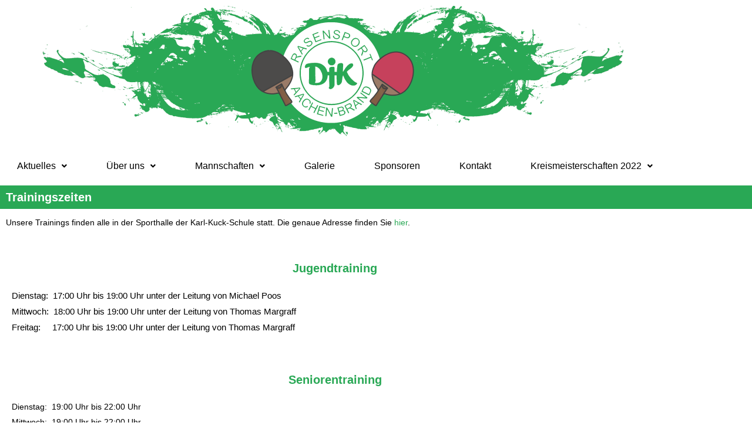

--- FILE ---
content_type: text/css
request_url: https://tischtennis.rasensport-brand.de/wp-content/uploads/elementor/css/post-4876.css
body_size: 418
content:
.elementor-kit-4876{--e-global-color-primary:#29A855;--e-global-color-secondary:#FFFFFF;--e-global-color-text:#000000;--e-global-color-accent:#61CE70;--e-global-color-68a17928:#6EC1E4;--e-global-color-7f7d5ec:#54595F;--e-global-color-17a93825:#7A7A7A;--e-global-color-432ecc70:#61CE70;--e-global-color-1a0d03b9:#4054B2;--e-global-color-5f70da3:#23A455;--e-global-color-7a22b65f:#000;--e-global-color-37e4ba37:#FFF;--e-global-typography-primary-font-family:"Arial";--e-global-typography-primary-font-size:20px;--e-global-typography-primary-font-weight:600;--e-global-typography-secondary-font-family:"Arial";--e-global-typography-secondary-font-size:16px;--e-global-typography-secondary-font-weight:400;--e-global-typography-text-font-family:"Arial";--e-global-typography-text-font-size:14px;--e-global-typography-text-font-weight:400;--e-global-typography-accent-font-family:"Arial";--e-global-typography-accent-font-weight:500;}.elementor-kit-4876 a{color:var( --e-global-color-primary );}.elementor-section.elementor-section-boxed > .elementor-container{max-width:1140px;}.e-con{--container-max-width:1140px;}.elementor-widget:not(:last-child){margin-block-end:20px;}.elementor-element{--widgets-spacing:20px 20px;--widgets-spacing-row:20px;--widgets-spacing-column:20px;}{}h1.entry-title{display:var(--page-title-display);}.elementor-lightbox{--lightbox-ui-color:#23a455;}@media(max-width:1024px){.elementor-section.elementor-section-boxed > .elementor-container{max-width:1024px;}.e-con{--container-max-width:1024px;}}@media(max-width:767px){.elementor-section.elementor-section-boxed > .elementor-container{max-width:767px;}.e-con{--container-max-width:767px;}}

--- FILE ---
content_type: text/css
request_url: https://tischtennis.rasensport-brand.de/wp-content/uploads/elementor/css/post-5211.css
body_size: 769
content:
.elementor-widget-text-editor{font-family:var( --e-global-typography-text-font-family ), Sans-serif;font-size:var( --e-global-typography-text-font-size );font-weight:var( --e-global-typography-text-font-weight );color:var( --e-global-color-text );}.elementor-widget-text-editor.elementor-drop-cap-view-stacked .elementor-drop-cap{background-color:var( --e-global-color-primary );}.elementor-widget-text-editor.elementor-drop-cap-view-framed .elementor-drop-cap, .elementor-widget-text-editor.elementor-drop-cap-view-default .elementor-drop-cap{color:var( --e-global-color-primary );border-color:var( --e-global-color-primary );}.elementor-widget-heading .elementor-heading-title{font-family:var( --e-global-typography-primary-font-family ), Sans-serif;font-size:var( --e-global-typography-primary-font-size );font-weight:var( --e-global-typography-primary-font-weight );color:var( --e-global-color-primary );}.elementor-5211 .elementor-element.elementor-element-c242bbc{text-align:center;}.elementor-5211 .elementor-element.elementor-element-325f590{text-align:center;}.elementor-5211 .elementor-element.elementor-element-95a65db{text-align:center;}.elementor-widget-image-box .elementor-image-box-title{font-family:var( --e-global-typography-primary-font-family ), Sans-serif;font-size:var( --e-global-typography-primary-font-size );font-weight:var( --e-global-typography-primary-font-weight );color:var( --e-global-color-primary );}.elementor-widget-image-box:has(:hover) .elementor-image-box-title,
					 .elementor-widget-image-box:has(:focus) .elementor-image-box-title{color:var( --e-global-color-primary );}.elementor-widget-image-box .elementor-image-box-description{font-family:var( --e-global-typography-text-font-family ), Sans-serif;font-size:var( --e-global-typography-text-font-size );font-weight:var( --e-global-typography-text-font-weight );color:var( --e-global-color-text );}.elementor-5211 .elementor-element.elementor-element-011de5e.elementor-position-right .elementor-image-box-img{margin-left:3px;}.elementor-5211 .elementor-element.elementor-element-011de5e.elementor-position-left .elementor-image-box-img{margin-right:3px;}.elementor-5211 .elementor-element.elementor-element-011de5e.elementor-position-top .elementor-image-box-img{margin-bottom:3px;}.elementor-5211 .elementor-element.elementor-element-011de5e .elementor-image-box-title{margin-bottom:0px;}.elementor-5211 .elementor-element.elementor-element-011de5e .elementor-image-box-wrapper .elementor-image-box-img{width:80%;}.elementor-5211 .elementor-element.elementor-element-011de5e .elementor-image-box-img img{transition-duration:0.3s;}.elementor-5211 .elementor-element.elementor-element-cd4f05e.elementor-position-right .elementor-image-box-img{margin-left:3px;}.elementor-5211 .elementor-element.elementor-element-cd4f05e.elementor-position-left .elementor-image-box-img{margin-right:3px;}.elementor-5211 .elementor-element.elementor-element-cd4f05e.elementor-position-top .elementor-image-box-img{margin-bottom:3px;}.elementor-5211 .elementor-element.elementor-element-cd4f05e .elementor-image-box-title{margin-bottom:0px;}.elementor-5211 .elementor-element.elementor-element-cd4f05e .elementor-image-box-wrapper .elementor-image-box-img{width:80%;}.elementor-5211 .elementor-element.elementor-element-cd4f05e .elementor-image-box-img img{transition-duration:0.3s;}.elementor-5211 .elementor-element.elementor-element-cd93c61.elementor-position-right .elementor-image-box-img{margin-left:3px;}.elementor-5211 .elementor-element.elementor-element-cd93c61.elementor-position-left .elementor-image-box-img{margin-right:3px;}.elementor-5211 .elementor-element.elementor-element-cd93c61.elementor-position-top .elementor-image-box-img{margin-bottom:3px;}.elementor-5211 .elementor-element.elementor-element-cd93c61 .elementor-image-box-title{margin-bottom:0px;}.elementor-5211 .elementor-element.elementor-element-cd93c61 .elementor-image-box-wrapper .elementor-image-box-img{width:80%;}.elementor-5211 .elementor-element.elementor-element-cd93c61 .elementor-image-box-img img{transition-duration:0.3s;}.elementor-5211 .elementor-element.elementor-element-a9fef70.elementor-position-right .elementor-image-box-img{margin-left:3px;}.elementor-5211 .elementor-element.elementor-element-a9fef70.elementor-position-left .elementor-image-box-img{margin-right:3px;}.elementor-5211 .elementor-element.elementor-element-a9fef70.elementor-position-top .elementor-image-box-img{margin-bottom:3px;}.elementor-5211 .elementor-element.elementor-element-a9fef70 .elementor-image-box-title{margin-bottom:0px;}.elementor-5211 .elementor-element.elementor-element-a9fef70 .elementor-image-box-wrapper .elementor-image-box-img{width:80%;}.elementor-5211 .elementor-element.elementor-element-a9fef70 .elementor-image-box-img img{transition-duration:0.3s;}.elementor-5211 .elementor-element.elementor-element-a0e9b9e{text-align:center;}.elementor-widget-button .elementor-button{background-color:var( --e-global-color-accent );font-family:var( --e-global-typography-accent-font-family ), Sans-serif;font-weight:var( --e-global-typography-accent-font-weight );}.elementor-5211 .elementor-element.elementor-element-7772b87 .elementor-button{background-color:#29A855;}.elementor-widget-image .widget-image-caption{color:var( --e-global-color-text );font-family:var( --e-global-typography-text-font-family ), Sans-serif;font-size:var( --e-global-typography-text-font-size );font-weight:var( --e-global-typography-text-font-weight );}.elementor-5211 .elementor-element.elementor-element-6a06447{text-align:center;}@media(min-width:768px){.elementor-5211 .elementor-element.elementor-element-d93db65{width:62.411%;}.elementor-5211 .elementor-element.elementor-element-870ab96{width:37.546%;}}@media(max-width:1024px){.elementor-widget-text-editor{font-size:var( --e-global-typography-text-font-size );}.elementor-widget-heading .elementor-heading-title{font-size:var( --e-global-typography-primary-font-size );}.elementor-widget-image-box .elementor-image-box-title{font-size:var( --e-global-typography-primary-font-size );}.elementor-widget-image-box .elementor-image-box-description{font-size:var( --e-global-typography-text-font-size );}.elementor-widget-image .widget-image-caption{font-size:var( --e-global-typography-text-font-size );}}@media(max-width:767px){.elementor-widget-text-editor{font-size:var( --e-global-typography-text-font-size );}.elementor-widget-heading .elementor-heading-title{font-size:var( --e-global-typography-primary-font-size );}.elementor-widget-image-box .elementor-image-box-title{font-size:var( --e-global-typography-primary-font-size );}.elementor-widget-image-box .elementor-image-box-description{font-size:var( --e-global-typography-text-font-size );}.elementor-5211 .elementor-element.elementor-element-011de5e .elementor-image-box-img{margin-bottom:3px;}.elementor-5211 .elementor-element.elementor-element-cd4f05e .elementor-image-box-img{margin-bottom:3px;}.elementor-5211 .elementor-element.elementor-element-cd93c61 .elementor-image-box-img{margin-bottom:3px;}.elementor-5211 .elementor-element.elementor-element-a9fef70 .elementor-image-box-img{margin-bottom:3px;}.elementor-widget-image .widget-image-caption{font-size:var( --e-global-typography-text-font-size );}}

--- FILE ---
content_type: text/css
request_url: https://tischtennis.rasensport-brand.de/wp-content/uploads/elementor/css/post-5803.css
body_size: 3129
content:
.elementor-5803 .elementor-element.elementor-element-3abd33ba{transition:background 0.3s, border 0.3s, border-radius 0.3s, box-shadow 0.3s;}.elementor-5803 .elementor-element.elementor-element-3abd33ba > .elementor-background-overlay{transition:background 0.3s, border-radius 0.3s, opacity 0.3s;}.elementor-widget-site-logo .hfe-site-logo-container .hfe-site-logo-img{border-color:var( --e-global-color-primary );}.elementor-widget-site-logo .widget-image-caption{color:var( --e-global-color-text );font-family:var( --e-global-typography-text-font-family ), Sans-serif;font-size:var( --e-global-typography-text-font-size );font-weight:var( --e-global-typography-text-font-weight );}.elementor-5803 .elementor-element.elementor-element-21d59b47 .hfe-site-logo-container, .elementor-5803 .elementor-element.elementor-element-21d59b47 .hfe-caption-width figcaption{text-align:center;}.elementor-5803 .elementor-element.elementor-element-21d59b47 .widget-image-caption{margin-top:0px;margin-bottom:0px;}.elementor-5803 .elementor-element.elementor-element-21d59b47 .hfe-site-logo-container .hfe-site-logo-img{border-style:none;}.elementor-5803 .elementor-element.elementor-element-7f2b4440 > .elementor-container > .elementor-column > .elementor-widget-wrap{align-content:center;align-items:center;}.elementor-5803 .elementor-element.elementor-element-7f2b4440:not(.elementor-motion-effects-element-type-background), .elementor-5803 .elementor-element.elementor-element-7f2b4440 > .elementor-motion-effects-container > .elementor-motion-effects-layer{background-color:#FFFFFF00;}.elementor-5803 .elementor-element.elementor-element-7f2b4440{transition:background 0.3s, border 0.3s, border-radius 0.3s, box-shadow 0.3s;}.elementor-5803 .elementor-element.elementor-element-7f2b4440 > .elementor-background-overlay{transition:background 0.3s, border-radius 0.3s, opacity 0.3s;}.elementor-bc-flex-widget .elementor-5803 .elementor-element.elementor-element-53bc088b.elementor-column .elementor-widget-wrap{align-items:center;}.elementor-5803 .elementor-element.elementor-element-53bc088b.elementor-column.elementor-element[data-element_type="column"] > .elementor-widget-wrap.elementor-element-populated{align-content:center;align-items:center;}.elementor-widget-navigation-menu .menu-item a.hfe-menu-item.elementor-button{background-color:var( --e-global-color-accent );font-family:var( --e-global-typography-accent-font-family ), Sans-serif;font-weight:var( --e-global-typography-accent-font-weight );}.elementor-widget-navigation-menu .menu-item a.hfe-menu-item.elementor-button:hover{background-color:var( --e-global-color-accent );}.elementor-widget-navigation-menu a.hfe-menu-item, .elementor-widget-navigation-menu a.hfe-sub-menu-item{font-family:var( --e-global-typography-primary-font-family ), Sans-serif;font-size:var( --e-global-typography-primary-font-size );font-weight:var( --e-global-typography-primary-font-weight );}.elementor-widget-navigation-menu .menu-item a.hfe-menu-item, .elementor-widget-navigation-menu .sub-menu a.hfe-sub-menu-item{color:var( --e-global-color-text );}.elementor-widget-navigation-menu .menu-item a.hfe-menu-item:hover,
								.elementor-widget-navigation-menu .sub-menu a.hfe-sub-menu-item:hover,
								.elementor-widget-navigation-menu .menu-item.current-menu-item a.hfe-menu-item,
								.elementor-widget-navigation-menu .menu-item a.hfe-menu-item.highlighted,
								.elementor-widget-navigation-menu .menu-item a.hfe-menu-item:focus{color:var( --e-global-color-accent );}.elementor-widget-navigation-menu .hfe-nav-menu-layout:not(.hfe-pointer__framed) .menu-item.parent a.hfe-menu-item:before,
								.elementor-widget-navigation-menu .hfe-nav-menu-layout:not(.hfe-pointer__framed) .menu-item.parent a.hfe-menu-item:after{background-color:var( --e-global-color-accent );}.elementor-widget-navigation-menu .hfe-nav-menu-layout:not(.hfe-pointer__framed) .menu-item.parent .sub-menu .hfe-has-submenu-container a:after{background-color:var( --e-global-color-accent );}.elementor-widget-navigation-menu .hfe-pointer__framed .menu-item.parent a.hfe-menu-item:before,
								.elementor-widget-navigation-menu .hfe-pointer__framed .menu-item.parent a.hfe-menu-item:after{border-color:var( --e-global-color-accent );}
							.elementor-widget-navigation-menu .sub-menu li a.hfe-sub-menu-item,
							.elementor-widget-navigation-menu nav.hfe-dropdown li a.hfe-sub-menu-item,
							.elementor-widget-navigation-menu nav.hfe-dropdown li a.hfe-menu-item,
							.elementor-widget-navigation-menu nav.hfe-dropdown-expandible li a.hfe-menu-item,
							.elementor-widget-navigation-menu nav.hfe-dropdown-expandible li a.hfe-sub-menu-item{font-family:var( --e-global-typography-accent-font-family ), Sans-serif;font-weight:var( --e-global-typography-accent-font-weight );}.elementor-5803 .elementor-element.elementor-element-6410b722 .menu-item a.hfe-menu-item{padding-left:15px;padding-right:15px;}.elementor-5803 .elementor-element.elementor-element-6410b722 .menu-item a.hfe-sub-menu-item{padding-left:calc( 15px + 20px );padding-right:15px;}.elementor-5803 .elementor-element.elementor-element-6410b722 .hfe-nav-menu__layout-vertical .menu-item ul ul a.hfe-sub-menu-item{padding-left:calc( 15px + 40px );padding-right:15px;}.elementor-5803 .elementor-element.elementor-element-6410b722 .hfe-nav-menu__layout-vertical .menu-item ul ul ul a.hfe-sub-menu-item{padding-left:calc( 15px + 60px );padding-right:15px;}.elementor-5803 .elementor-element.elementor-element-6410b722 .hfe-nav-menu__layout-vertical .menu-item ul ul ul ul a.hfe-sub-menu-item{padding-left:calc( 15px + 80px );padding-right:15px;}.elementor-5803 .elementor-element.elementor-element-6410b722 .menu-item a.hfe-menu-item, .elementor-5803 .elementor-element.elementor-element-6410b722 .menu-item a.hfe-sub-menu-item{padding-top:15px;padding-bottom:15px;}body:not(.rtl) .elementor-5803 .elementor-element.elementor-element-6410b722 .hfe-nav-menu__layout-horizontal .hfe-nav-menu > li.menu-item:not(:last-child){margin-right:30px;}body.rtl .elementor-5803 .elementor-element.elementor-element-6410b722 .hfe-nav-menu__layout-horizontal .hfe-nav-menu > li.menu-item:not(:last-child){margin-left:30px;}.elementor-5803 .elementor-element.elementor-element-6410b722 nav:not(.hfe-nav-menu__layout-horizontal) .hfe-nav-menu > li.menu-item:not(:last-child){margin-bottom:30px;}.elementor-5803 .elementor-element.elementor-element-6410b722 ul.sub-menu{width:250px;}.elementor-5803 .elementor-element.elementor-element-6410b722 .sub-menu li a.hfe-sub-menu-item,
						.elementor-5803 .elementor-element.elementor-element-6410b722 nav.hfe-dropdown li a.hfe-menu-item,
						.elementor-5803 .elementor-element.elementor-element-6410b722 nav.hfe-dropdown-expandible li a.hfe-menu-item{padding-left:30px;padding-right:30px;}.elementor-5803 .elementor-element.elementor-element-6410b722 nav.hfe-dropdown-expandible a.hfe-sub-menu-item,
						.elementor-5803 .elementor-element.elementor-element-6410b722 nav.hfe-dropdown li a.hfe-sub-menu-item{padding-left:calc( 30px + 20px );padding-right:30px;}.elementor-5803 .elementor-element.elementor-element-6410b722 .hfe-dropdown .menu-item ul ul a.hfe-sub-menu-item,
						.elementor-5803 .elementor-element.elementor-element-6410b722 .hfe-dropdown-expandible .menu-item ul ul a.hfe-sub-menu-item{padding-left:calc( 30px + 40px );padding-right:30px;}.elementor-5803 .elementor-element.elementor-element-6410b722 .hfe-dropdown .menu-item ul ul ul a.hfe-sub-menu-item,
						.elementor-5803 .elementor-element.elementor-element-6410b722 .hfe-dropdown-expandible .menu-item ul ul ul a.hfe-sub-menu-item{padding-left:calc( 30px + 60px );padding-right:30px;}.elementor-5803 .elementor-element.elementor-element-6410b722 .hfe-dropdown .menu-item ul ul ul ul a.hfe-sub-menu-item,
						.elementor-5803 .elementor-element.elementor-element-6410b722 .hfe-dropdown-expandible .menu-item ul ul ul ul a.hfe-sub-menu-item{padding-left:calc( 30px + 80px );padding-right:30px;}.elementor-5803 .elementor-element.elementor-element-6410b722 .sub-menu a.hfe-sub-menu-item,
						 .elementor-5803 .elementor-element.elementor-element-6410b722 nav.hfe-dropdown li a.hfe-menu-item,
						 .elementor-5803 .elementor-element.elementor-element-6410b722 nav.hfe-dropdown li a.hfe-sub-menu-item,
						 .elementor-5803 .elementor-element.elementor-element-6410b722 nav.hfe-dropdown-expandible li a.hfe-menu-item,
						 .elementor-5803 .elementor-element.elementor-element-6410b722 nav.hfe-dropdown-expandible li a.hfe-sub-menu-item{padding-top:15px;padding-bottom:15px;}.elementor-5803 .elementor-element.elementor-element-6410b722 nav.hfe-nav-menu__layout-horizontal:not(.hfe-dropdown) ul.sub-menu, .elementor-5803 .elementor-element.elementor-element-6410b722 nav.hfe-nav-menu__layout-expandible.menu-is-active, .elementor-5803 .elementor-element.elementor-element-6410b722 nav.hfe-nav-menu__layout-vertical:not(.hfe-dropdown) ul.sub-menu{margin-top:10px;}.elementor-5803 .elementor-element.elementor-element-6410b722 .hfe-dropdown.menu-is-active{margin-top:10px;}.elementor-5803 .elementor-element.elementor-element-6410b722 .hfe-nav-menu__toggle{margin-right:auto;}.elementor-5803 .elementor-element.elementor-element-6410b722 a.hfe-menu-item, .elementor-5803 .elementor-element.elementor-element-6410b722 a.hfe-sub-menu-item{font-family:"Arial", Sans-serif;font-size:16px;font-weight:400;}.elementor-5803 .elementor-element.elementor-element-6410b722 .menu-item a.hfe-menu-item:hover,
								.elementor-5803 .elementor-element.elementor-element-6410b722 .sub-menu a.hfe-sub-menu-item:hover,
								.elementor-5803 .elementor-element.elementor-element-6410b722 .menu-item.current-menu-item a.hfe-menu-item,
								.elementor-5803 .elementor-element.elementor-element-6410b722 .menu-item a.hfe-menu-item.highlighted,
								.elementor-5803 .elementor-element.elementor-element-6410b722 .menu-item a.hfe-menu-item:focus{color:var( --e-global-color-text );}.elementor-5803 .elementor-element.elementor-element-6410b722 .hfe-nav-menu-layout:not(.hfe-pointer__framed) .menu-item.parent a.hfe-menu-item:before,
								.elementor-5803 .elementor-element.elementor-element-6410b722 .hfe-nav-menu-layout:not(.hfe-pointer__framed) .menu-item.parent a.hfe-menu-item:after{background-color:#000000;}.elementor-5803 .elementor-element.elementor-element-6410b722 .hfe-nav-menu-layout:not(.hfe-pointer__framed) .menu-item.parent .sub-menu .hfe-has-submenu-container a:after{background-color:unset;}.elementor-5803 .elementor-element.elementor-element-6410b722 .hfe-pointer__framed .menu-item.parent a.hfe-menu-item:before,
								.elementor-5803 .elementor-element.elementor-element-6410b722 .hfe-pointer__framed .menu-item.parent a.hfe-menu-item:after{border-color:#000000;}.elementor-5803 .elementor-element.elementor-element-6410b722 .sub-menu a.hfe-sub-menu-item,
								.elementor-5803 .elementor-element.elementor-element-6410b722 .elementor-menu-toggle,
								.elementor-5803 .elementor-element.elementor-element-6410b722 nav.hfe-dropdown li a.hfe-menu-item,
								.elementor-5803 .elementor-element.elementor-element-6410b722 nav.hfe-dropdown li a.hfe-sub-menu-item,
								.elementor-5803 .elementor-element.elementor-element-6410b722 nav.hfe-dropdown-expandible li a.hfe-menu-item,
								.elementor-5803 .elementor-element.elementor-element-6410b722 nav.hfe-dropdown-expandible li a.hfe-sub-menu-item{color:var( --e-global-color-text );}.elementor-5803 .elementor-element.elementor-element-6410b722 .sub-menu,
								.elementor-5803 .elementor-element.elementor-element-6410b722 nav.hfe-dropdown,
								.elementor-5803 .elementor-element.elementor-element-6410b722 nav.hfe-dropdown-expandible,
								.elementor-5803 .elementor-element.elementor-element-6410b722 nav.hfe-dropdown .menu-item a.hfe-menu-item,
								.elementor-5803 .elementor-element.elementor-element-6410b722 nav.hfe-dropdown .menu-item a.hfe-sub-menu-item{background-color:#fff;}.elementor-5803 .elementor-element.elementor-element-6410b722 .sub-menu a.hfe-sub-menu-item:hover,
								.elementor-5803 .elementor-element.elementor-element-6410b722 .elementor-menu-toggle:hover,
								.elementor-5803 .elementor-element.elementor-element-6410b722 nav.hfe-dropdown li a.hfe-menu-item:hover,
								.elementor-5803 .elementor-element.elementor-element-6410b722 nav.hfe-dropdown li a.hfe-sub-menu-item:hover,
								.elementor-5803 .elementor-element.elementor-element-6410b722 nav.hfe-dropdown-expandible li a.hfe-menu-item:hover,
								.elementor-5803 .elementor-element.elementor-element-6410b722 nav.hfe-dropdown-expandible li a.hfe-sub-menu-item:hover{color:var( --e-global-color-primary );}.elementor-5803 .elementor-element.elementor-element-6410b722 .sub-menu a.hfe-sub-menu-item:hover,
								.elementor-5803 .elementor-element.elementor-element-6410b722 nav.hfe-dropdown li a.hfe-menu-item:hover,
								.elementor-5803 .elementor-element.elementor-element-6410b722 nav.hfe-dropdown li a.hfe-sub-menu-item:hover,
								.elementor-5803 .elementor-element.elementor-element-6410b722 nav.hfe-dropdown-expandible li a.hfe-menu-item:hover,
								.elementor-5803 .elementor-element.elementor-element-6410b722 nav.hfe-dropdown-expandible li a.hfe-sub-menu-item:hover{background-color:var( --e-global-color-secondary );}.elementor-5803 .elementor-element.elementor-element-6410b722 .sub-menu .menu-item.current-menu-item a.hfe-sub-menu-item.hfe-sub-menu-item-active,
							.elementor-5803 .elementor-element.elementor-element-6410b722 nav.hfe-dropdown .menu-item.current-menu-item a.hfe-menu-item,
							.elementor-5803 .elementor-element.elementor-element-6410b722 nav.hfe-dropdown .menu-item.current-menu-ancestor a.hfe-menu-item,
							.elementor-5803 .elementor-element.elementor-element-6410b722 nav.hfe-dropdown .sub-menu .menu-item.current-menu-item a.hfe-sub-menu-item.hfe-sub-menu-item-active
							{color:var( --e-global-color-primary );}.elementor-5803 .elementor-element.elementor-element-6410b722 .sub-menu .menu-item.current-menu-item a.hfe-sub-menu-item.hfe-sub-menu-item-active,
							.elementor-5803 .elementor-element.elementor-element-6410b722 nav.hfe-dropdown .menu-item.current-menu-item a.hfe-menu-item,
							.elementor-5803 .elementor-element.elementor-element-6410b722 nav.hfe-dropdown .menu-item.current-menu-ancestor a.hfe-menu-item,
							.elementor-5803 .elementor-element.elementor-element-6410b722 nav.hfe-dropdown .sub-menu .menu-item.current-menu-item a.hfe-sub-menu-item.hfe-sub-menu-item-active{background-color:var( --e-global-color-secondary );}
							.elementor-5803 .elementor-element.elementor-element-6410b722 .sub-menu li a.hfe-sub-menu-item,
							.elementor-5803 .elementor-element.elementor-element-6410b722 nav.hfe-dropdown li a.hfe-sub-menu-item,
							.elementor-5803 .elementor-element.elementor-element-6410b722 nav.hfe-dropdown li a.hfe-menu-item,
							.elementor-5803 .elementor-element.elementor-element-6410b722 nav.hfe-dropdown-expandible li a.hfe-menu-item,
							.elementor-5803 .elementor-element.elementor-element-6410b722 nav.hfe-dropdown-expandible li a.hfe-sub-menu-item{font-weight:500;}.elementor-5803 .elementor-element.elementor-element-6410b722 .sub-menu li.menu-item:not(:last-child),
						.elementor-5803 .elementor-element.elementor-element-6410b722 nav.hfe-dropdown li.menu-item:not(:last-child),
						.elementor-5803 .elementor-element.elementor-element-6410b722 nav.hfe-dropdown-expandible li.menu-item:not(:last-child){border-bottom-style:solid;border-bottom-color:#c4c4c4;border-bottom-width:1px;}.elementor-5803 .elementor-element.elementor-element-2686c5b2 .hfe-site-logo-container, .elementor-5803 .elementor-element.elementor-element-2686c5b2 .hfe-caption-width figcaption{text-align:center;}.elementor-5803 .elementor-element.elementor-element-2686c5b2 .widget-image-caption{margin-top:0px;margin-bottom:0px;}.elementor-5803 .elementor-element.elementor-element-2686c5b2 .hfe-site-logo-container .hfe-site-logo-img{border-style:none;}.elementor-5803 .elementor-element.elementor-element-6ac409f3 .hfe-nav-menu__toggle,
						.elementor-5803 .elementor-element.elementor-element-6ac409f3 .hfe-nav-menu-icon{margin:0 auto;justify-content:center;}.elementor-5803 .elementor-element.elementor-element-6ac409f3 li.menu-item a{justify-content:space-between;}.elementor-5803 .elementor-element.elementor-element-6ac409f3 li.hfe-button-wrapper{text-align:space-between;}.elementor-5803 .elementor-element.elementor-element-6ac409f3.hfe-menu-item-flex-end li.hfe-button-wrapper{text-align:right;}.elementor-5803 .elementor-element.elementor-element-6ac409f3 .hfe-flyout-wrapper .hfe-side{width:300px;}.elementor-5803 .elementor-element.elementor-element-6ac409f3 .hfe-flyout-open.left{left:-300px;}.elementor-5803 .elementor-element.elementor-element-6ac409f3 .hfe-flyout-open.right{right:-300px;}.elementor-5803 .elementor-element.elementor-element-6ac409f3 .hfe-flyout-content{padding:30px;background-color:#FFFFFF;}.elementor-5803 .elementor-element.elementor-element-6ac409f3 .menu-item a.hfe-menu-item{padding-left:14px;padding-right:14px;}.elementor-5803 .elementor-element.elementor-element-6ac409f3 .menu-item a.hfe-sub-menu-item{padding-left:calc( 14px + 20px );padding-right:14px;}.elementor-5803 .elementor-element.elementor-element-6ac409f3 .hfe-nav-menu__layout-vertical .menu-item ul ul a.hfe-sub-menu-item{padding-left:calc( 14px + 40px );padding-right:14px;}.elementor-5803 .elementor-element.elementor-element-6ac409f3 .hfe-nav-menu__layout-vertical .menu-item ul ul ul a.hfe-sub-menu-item{padding-left:calc( 14px + 60px );padding-right:14px;}.elementor-5803 .elementor-element.elementor-element-6ac409f3 .hfe-nav-menu__layout-vertical .menu-item ul ul ul ul a.hfe-sub-menu-item{padding-left:calc( 14px + 80px );padding-right:14px;}.elementor-5803 .elementor-element.elementor-element-6ac409f3 .menu-item a.hfe-menu-item, .elementor-5803 .elementor-element.elementor-element-6ac409f3 .menu-item a.hfe-sub-menu-item{padding-top:15px;padding-bottom:15px;}.elementor-5803 .elementor-element.elementor-element-6ac409f3 .sub-menu li a.hfe-sub-menu-item,
						.elementor-5803 .elementor-element.elementor-element-6ac409f3 nav.hfe-dropdown li a.hfe-menu-item,
						.elementor-5803 .elementor-element.elementor-element-6ac409f3 nav.hfe-dropdown-expandible li a.hfe-menu-item{padding-left:20px;padding-right:20px;}.elementor-5803 .elementor-element.elementor-element-6ac409f3 nav.hfe-dropdown-expandible a.hfe-sub-menu-item,
						.elementor-5803 .elementor-element.elementor-element-6ac409f3 nav.hfe-dropdown li a.hfe-sub-menu-item{padding-left:calc( 20px + 20px );padding-right:20px;}.elementor-5803 .elementor-element.elementor-element-6ac409f3 .hfe-dropdown .menu-item ul ul a.hfe-sub-menu-item,
						.elementor-5803 .elementor-element.elementor-element-6ac409f3 .hfe-dropdown-expandible .menu-item ul ul a.hfe-sub-menu-item{padding-left:calc( 20px + 40px );padding-right:20px;}.elementor-5803 .elementor-element.elementor-element-6ac409f3 .hfe-dropdown .menu-item ul ul ul a.hfe-sub-menu-item,
						.elementor-5803 .elementor-element.elementor-element-6ac409f3 .hfe-dropdown-expandible .menu-item ul ul ul a.hfe-sub-menu-item{padding-left:calc( 20px + 60px );padding-right:20px;}.elementor-5803 .elementor-element.elementor-element-6ac409f3 .hfe-dropdown .menu-item ul ul ul ul a.hfe-sub-menu-item,
						.elementor-5803 .elementor-element.elementor-element-6ac409f3 .hfe-dropdown-expandible .menu-item ul ul ul ul a.hfe-sub-menu-item{padding-left:calc( 20px + 80px );padding-right:20px;}.elementor-5803 .elementor-element.elementor-element-6ac409f3 .sub-menu a.hfe-sub-menu-item,
						 .elementor-5803 .elementor-element.elementor-element-6ac409f3 nav.hfe-dropdown li a.hfe-menu-item,
						 .elementor-5803 .elementor-element.elementor-element-6ac409f3 nav.hfe-dropdown li a.hfe-sub-menu-item,
						 .elementor-5803 .elementor-element.elementor-element-6ac409f3 nav.hfe-dropdown-expandible li a.hfe-menu-item,
						 .elementor-5803 .elementor-element.elementor-element-6ac409f3 nav.hfe-dropdown-expandible li a.hfe-sub-menu-item{padding-top:15px;padding-bottom:15px;}.elementor-5803 .elementor-element.elementor-element-6ac409f3 a.hfe-menu-item, .elementor-5803 .elementor-element.elementor-element-6ac409f3 a.hfe-sub-menu-item{font-family:"Arial", Sans-serif;font-size:16px;font-weight:400;}.elementor-5803 .elementor-element.elementor-element-6ac409f3 .menu-item a.hfe-menu-item:hover,
								.elementor-5803 .elementor-element.elementor-element-6ac409f3 .sub-menu a.hfe-sub-menu-item:hover,
								.elementor-5803 .elementor-element.elementor-element-6ac409f3 .menu-item.current-menu-item a.hfe-menu-item,
								.elementor-5803 .elementor-element.elementor-element-6ac409f3 .menu-item a.hfe-menu-item.highlighted,
								.elementor-5803 .elementor-element.elementor-element-6ac409f3 .menu-item a.hfe-menu-item:focus{color:var( --e-global-color-primary );}.elementor-5803 .elementor-element.elementor-element-6ac409f3 .menu-item.current-menu-item a.hfe-menu-item,
								.elementor-5803 .elementor-element.elementor-element-6ac409f3 .menu-item.current-menu-ancestor a.hfe-menu-item{color:var( --e-global-color-primary );}.elementor-5803 .elementor-element.elementor-element-6ac409f3 .sub-menu,
								.elementor-5803 .elementor-element.elementor-element-6ac409f3 nav.hfe-dropdown,
								.elementor-5803 .elementor-element.elementor-element-6ac409f3 nav.hfe-dropdown-expandible,
								.elementor-5803 .elementor-element.elementor-element-6ac409f3 nav.hfe-dropdown .menu-item a.hfe-menu-item,
								.elementor-5803 .elementor-element.elementor-element-6ac409f3 nav.hfe-dropdown .menu-item a.hfe-sub-menu-item{background-color:#fff;}.elementor-5803 .elementor-element.elementor-element-6ac409f3 .sub-menu li.menu-item:not(:last-child),
						.elementor-5803 .elementor-element.elementor-element-6ac409f3 nav.hfe-dropdown li.menu-item:not(:last-child),
						.elementor-5803 .elementor-element.elementor-element-6ac409f3 nav.hfe-dropdown-expandible li.menu-item:not(:last-child){border-bottom-style:solid;border-bottom-color:#c4c4c4;border-bottom-width:1px;}.elementor-5803 .elementor-element.elementor-element-6ac409f3 div.hfe-nav-menu-icon{color:var( --e-global-color-text );}.elementor-5803 .elementor-element.elementor-element-6ac409f3 div.hfe-nav-menu-icon svg{fill:var( --e-global-color-text );}.elementor-5803 .elementor-element.elementor-element-6ac409f3 .hfe-nav-menu-icon{background-color:var( --e-global-color-secondary );padding:var( --e-global-color-secondary );}.elementor-5803 .elementor-element.elementor-element-6ac409f3 div.hfe-nav-menu-icon:hover{color:var( --e-global-color-primary );}.elementor-5803 .elementor-element.elementor-element-6ac409f3 div.hfe-nav-menu-icon:hover svg{fill:var( --e-global-color-primary );}.elementor-5803 .elementor-element.elementor-element-6ac409f3 .hfe-flyout-close{color:var( --e-global-color-text );}.elementor-5803 .elementor-element.elementor-element-6ac409f3 .hfe-flyout-close svg{fill:var( --e-global-color-text );}.elementor-5803 .elementor-element.elementor-element-0259810:not(.elementor-motion-effects-element-type-background), .elementor-5803 .elementor-element.elementor-element-0259810 > .elementor-motion-effects-container > .elementor-motion-effects-layer{background-color:var( --e-global-color-primary );}.elementor-5803 .elementor-element.elementor-element-0259810{transition:background 0.3s, border 0.3s, border-radius 0.3s, box-shadow 0.3s;}.elementor-5803 .elementor-element.elementor-element-0259810 > .elementor-background-overlay{transition:background 0.3s, border-radius 0.3s, opacity 0.3s;}.elementor-widget-page-title .elementor-heading-title, .elementor-widget-page-title .hfe-page-title a{font-family:var( --e-global-typography-primary-font-family ), Sans-serif;font-size:var( --e-global-typography-primary-font-size );font-weight:var( --e-global-typography-primary-font-weight );color:var( --e-global-color-primary );}.elementor-widget-page-title .hfe-page-title-icon i{color:var( --e-global-color-primary );}.elementor-widget-page-title .hfe-page-title-icon svg{fill:var( --e-global-color-primary );}.elementor-5803 .elementor-element.elementor-element-2dcb746 .hfe-page-title-wrapper{text-align:left;}.elementor-5803 .elementor-element.elementor-element-2dcb746 .elementor-heading-title, .elementor-5803 .elementor-element.elementor-element-2dcb746 .hfe-page-title a{color:#FFFFFF;}.elementor-5803 .elementor-element.elementor-element-2dcb746 .hfe-page-title-icon i{color:#FFFFFF;}.elementor-5803 .elementor-element.elementor-element-2dcb746 .hfe-page-title-icon svg{fill:#FFFFFF;}@media(max-width:1024px) and (min-width:768px){.elementor-5803 .elementor-element.elementor-element-5c5cd67d{width:100%;}}@media(max-width:1024px){.elementor-widget-site-logo .widget-image-caption{font-size:var( --e-global-typography-text-font-size );}.elementor-5803 .elementor-element.elementor-element-21d59b47 .hfe-site-logo-container, .elementor-5803 .elementor-element.elementor-element-21d59b47 .hfe-caption-width figcaption{text-align:center;}.elementor-widget-navigation-menu a.hfe-menu-item, .elementor-widget-navigation-menu a.hfe-sub-menu-item{font-size:var( --e-global-typography-primary-font-size );}body:not(.rtl) .elementor-5803 .elementor-element.elementor-element-6410b722.hfe-nav-menu__breakpoint-tablet .hfe-nav-menu__layout-horizontal .hfe-nav-menu > li.menu-item:not(:last-child){margin-right:0px;}body .elementor-5803 .elementor-element.elementor-element-6410b722 nav.hfe-nav-menu__layout-vertical .hfe-nav-menu > li.menu-item:not(:last-child){margin-bottom:0px;}.elementor-bc-flex-widget .elementor-5803 .elementor-element.elementor-element-5c5cd67d.elementor-column .elementor-widget-wrap{align-items:center;}.elementor-5803 .elementor-element.elementor-element-5c5cd67d.elementor-column.elementor-element[data-element_type="column"] > .elementor-widget-wrap.elementor-element-populated{align-content:center;align-items:center;}.elementor-5803 .elementor-element.elementor-element-2686c5b2 .hfe-site-logo-container, .elementor-5803 .elementor-element.elementor-element-2686c5b2 .hfe-caption-width figcaption{text-align:center;}.elementor-5803 .elementor-element.elementor-element-6ac409f3 .hfe-nav-menu__toggle,
						.elementor-5803 .elementor-element.elementor-element-6ac409f3 .hfe-nav-menu-icon{margin:0 auto;justify-content:center;}.elementor-5803 .elementor-element.elementor-element-6ac409f3 .hfe-nav-menu-icon{font-size:25px;border-width:3px;padding:0.35em;border-radius:10px;}.elementor-5803 .elementor-element.elementor-element-6ac409f3 .hfe-nav-menu-icon svg{font-size:25px;line-height:25px;height:25px;width:25px;}.elementor-5803 .elementor-element.elementor-element-6ac409f3 .hfe-flyout-close,
					.elementor-5803 .elementor-element.elementor-element-6ac409f3 .hfe-flyout-close svg{height:37px;width:37px;font-size:37px;line-height:37px;}.elementor-widget-page-title .elementor-heading-title, .elementor-widget-page-title .hfe-page-title a{font-size:var( --e-global-typography-primary-font-size );}}@media(max-width:767px){.elementor-widget-site-logo .widget-image-caption{font-size:var( --e-global-typography-text-font-size );}.elementor-widget-navigation-menu a.hfe-menu-item, .elementor-widget-navigation-menu a.hfe-sub-menu-item{font-size:var( --e-global-typography-primary-font-size );}body:not(.rtl) .elementor-5803 .elementor-element.elementor-element-6410b722.hfe-nav-menu__breakpoint-mobile .hfe-nav-menu__layout-horizontal .hfe-nav-menu > li.menu-item:not(:last-child){margin-right:0px;}body .elementor-5803 .elementor-element.elementor-element-6410b722 nav.hfe-nav-menu__layout-vertical .hfe-nav-menu > li.menu-item:not(:last-child){margin-bottom:0px;}.elementor-5803 .elementor-element.elementor-element-5c5cd67d{width:100%;}.elementor-5803 .elementor-element.elementor-element-6ac409f3 .hfe-nav-menu-icon{font-size:15px;border-width:3px;padding:0.35em;}.elementor-5803 .elementor-element.elementor-element-6ac409f3 .hfe-nav-menu-icon svg{font-size:15px;line-height:15px;height:15px;width:15px;}.elementor-5803 .elementor-element.elementor-element-6ac409f3 .hfe-flyout-close,
					.elementor-5803 .elementor-element.elementor-element-6ac409f3 .hfe-flyout-close svg{height:30px;width:30px;font-size:30px;line-height:30px;}.elementor-widget-page-title .elementor-heading-title, .elementor-widget-page-title .hfe-page-title a{font-size:var( --e-global-typography-primary-font-size );}}

--- FILE ---
content_type: text/css
request_url: https://tischtennis.rasensport-brand.de/wp-content/uploads/elementor/css/post-4029.css
body_size: 1005
content:
.elementor-4029 .elementor-element.elementor-element-4f97dd61 > .elementor-container > .elementor-column > .elementor-widget-wrap{align-content:flex-start;align-items:flex-start;}.elementor-4029 .elementor-element.elementor-element-4f97dd61:not(.elementor-motion-effects-element-type-background), .elementor-4029 .elementor-element.elementor-element-4f97dd61 > .elementor-motion-effects-container > .elementor-motion-effects-layer{background-color:#29a855;}.elementor-4029 .elementor-element.elementor-element-4f97dd61 > .elementor-container{max-width:1200px;}.elementor-4029 .elementor-element.elementor-element-4f97dd61{transition:background 0.3s, border 0.3s, border-radius 0.3s, box-shadow 0.3s;}.elementor-4029 .elementor-element.elementor-element-4f97dd61 > .elementor-background-overlay{transition:background 0.3s, border-radius 0.3s, opacity 0.3s;}.elementor-4029 .elementor-element.elementor-element-206a2bb4 > .elementor-element-populated >  .elementor-background-overlay{filter:brightness( 100% ) contrast( 100% ) saturate( 100% ) blur( 0px ) hue-rotate( 0deg );}.elementor-widget-heading .elementor-heading-title{font-family:var( --e-global-typography-primary-font-family ), Sans-serif;font-size:var( --e-global-typography-primary-font-size );font-weight:var( --e-global-typography-primary-font-weight );color:var( --e-global-color-primary );}.elementor-4029 .elementor-element.elementor-element-6bec03aa{text-align:center;}.elementor-4029 .elementor-element.elementor-element-6bec03aa .elementor-heading-title{color:#ffffff;}.elementor-widget-image .widget-image-caption{color:var( --e-global-color-text );font-family:var( --e-global-typography-text-font-family ), Sans-serif;font-size:var( --e-global-typography-text-font-size );font-weight:var( --e-global-typography-text-font-weight );}.elementor-4029 .elementor-element.elementor-element-326dc657:not(.elementor-motion-effects-element-type-background) > .elementor-widget-wrap, .elementor-4029 .elementor-element.elementor-element-326dc657 > .elementor-widget-wrap > .elementor-motion-effects-container > .elementor-motion-effects-layer{background-color:#29a855;}.elementor-4029 .elementor-element.elementor-element-326dc657 > .elementor-element-populated{transition:background 0.3s, border 0.3s, border-radius 0.3s, box-shadow 0.3s;}.elementor-4029 .elementor-element.elementor-element-326dc657 > .elementor-element-populated > .elementor-background-overlay{transition:background 0.3s, border-radius 0.3s, opacity 0.3s;}.elementor-4029 .elementor-element.elementor-element-a627168{text-align:center;}.elementor-4029 .elementor-element.elementor-element-a627168 .elementor-heading-title{color:#ffffff;}.elementor-widget-icon-list .elementor-icon-list-item:not(:last-child):after{border-color:var( --e-global-color-text );}.elementor-widget-icon-list .elementor-icon-list-icon i{color:var( --e-global-color-primary );}.elementor-widget-icon-list .elementor-icon-list-icon svg{fill:var( --e-global-color-primary );}.elementor-widget-icon-list .elementor-icon-list-item > .elementor-icon-list-text, .elementor-widget-icon-list .elementor-icon-list-item > a{font-family:var( --e-global-typography-text-font-family ), Sans-serif;font-size:var( --e-global-typography-text-font-size );font-weight:var( --e-global-typography-text-font-weight );}.elementor-widget-icon-list .elementor-icon-list-text{color:var( --e-global-color-secondary );}.elementor-4029 .elementor-element.elementor-element-42e8cd1f .elementor-icon-list-icon i{color:#23a455;transition:color 0.3s;}.elementor-4029 .elementor-element.elementor-element-42e8cd1f .elementor-icon-list-icon svg{fill:#23a455;transition:fill 0.3s;}.elementor-4029 .elementor-element.elementor-element-42e8cd1f{--e-icon-list-icon-size:0px;--icon-vertical-offset:0px;}.elementor-4029 .elementor-element.elementor-element-42e8cd1f .elementor-icon-list-icon{padding-inline-end:0px;}.elementor-4029 .elementor-element.elementor-element-42e8cd1f .elementor-icon-list-text{color:#ffffff;transition:color 0.3s;}.elementor-4029 .elementor-element.elementor-element-76325b4e:not(.elementor-motion-effects-element-type-background) > .elementor-widget-wrap, .elementor-4029 .elementor-element.elementor-element-76325b4e > .elementor-widget-wrap > .elementor-motion-effects-container > .elementor-motion-effects-layer{background-color:#29a855;}.elementor-4029 .elementor-element.elementor-element-76325b4e > .elementor-widget-wrap > .elementor-widget:not(.elementor-widget__width-auto):not(.elementor-widget__width-initial):not(:last-child):not(.elementor-absolute){margin-block-end:15px;}.elementor-4029 .elementor-element.elementor-element-76325b4e > .elementor-element-populated >  .elementor-background-overlay{opacity:0.5;}.elementor-4029 .elementor-element.elementor-element-76325b4e > .elementor-element-populated{transition:background 0.3s, border 0.3s, border-radius 0.3s, box-shadow 0.3s;}.elementor-4029 .elementor-element.elementor-element-76325b4e > .elementor-element-populated > .elementor-background-overlay{transition:background 0.3s, border-radius 0.3s, opacity 0.3s;}.elementor-4029 .elementor-element.elementor-element-4746df5e{text-align:center;}.elementor-4029 .elementor-element.elementor-element-4746df5e .elementor-heading-title{text-shadow:0px 0px 10px rgba(0,0,0,0.3);color:#ffffff;}.elementor-4029 .elementor-element.elementor-element-1acbacf7 .elementor-icon-list-icon i{color:#23a455;transition:color 0.3s;}.elementor-4029 .elementor-element.elementor-element-1acbacf7 .elementor-icon-list-icon svg{fill:#23a455;transition:fill 0.3s;}.elementor-4029 .elementor-element.elementor-element-1acbacf7{--e-icon-list-icon-size:0px;--icon-vertical-offset:0px;}.elementor-4029 .elementor-element.elementor-element-1acbacf7 .elementor-icon-list-icon{padding-inline-end:0px;}.elementor-4029 .elementor-element.elementor-element-1acbacf7 .elementor-icon-list-text{color:#ffffff;transition:color 0.3s;}@media(max-width:1024px){.elementor-widget-heading .elementor-heading-title{font-size:var( --e-global-typography-primary-font-size );}.elementor-widget-image .widget-image-caption{font-size:var( --e-global-typography-text-font-size );}.elementor-widget-icon-list .elementor-icon-list-item > .elementor-icon-list-text, .elementor-widget-icon-list .elementor-icon-list-item > a{font-size:var( --e-global-typography-text-font-size );}}@media(max-width:767px){.elementor-widget-heading .elementor-heading-title{font-size:var( --e-global-typography-primary-font-size );}.elementor-widget-image .widget-image-caption{font-size:var( --e-global-typography-text-font-size );}.elementor-widget-icon-list .elementor-icon-list-item > .elementor-icon-list-text, .elementor-widget-icon-list .elementor-icon-list-item > a{font-size:var( --e-global-typography-text-font-size );}}